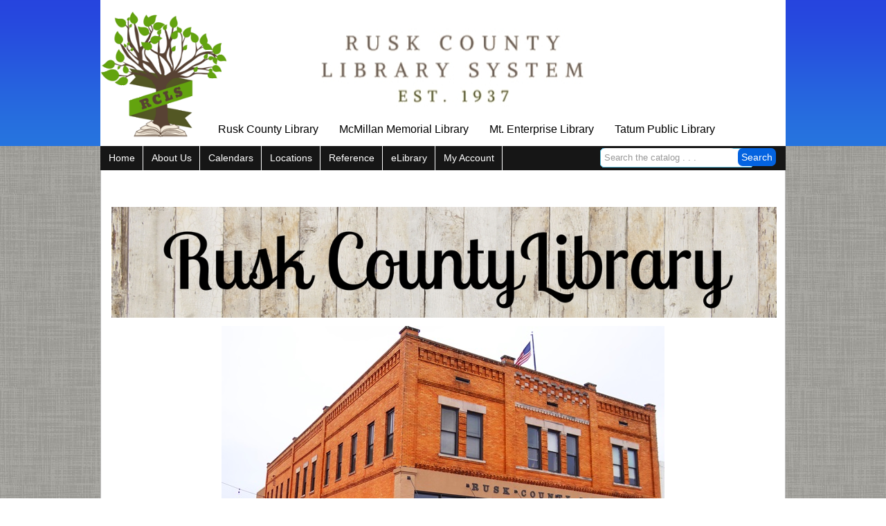

--- FILE ---
content_type: text/html
request_url: https://youseemore.com/rusk/school.asp?sid=29
body_size: 4990
content:
<!DOCTYPE html PUBLIC "-//W3C//DTD XHTML 1.0 Transitional//EN" "http://www.w3.org/TR/xhtml1/DTD/xhtml1-transitional.dtd">
<html xmlns="http://www.w3.org/1999/xhtml" lang="en" xml:lang="en">
<head>

<title>Rusk County Library:&nbsp;School</title>
	<link rel="Shortcut Icon" href="favicon.ico" />

	<meta http-equiv="Content-Type" content="text/html; charset=iso-8859-1" />
		<link rel="stylesheet" type="text/css" href="contentslider.css?ver=1.0.0" />
	<link rel="stylesheet" type="text/css" href="tlcstyles.css?ver=1.0.0" />
	<link rel="stylesheet" type="text/css" href="tlcstyles-core.css?ver=1.0.0" />
	<script type="text/javascript" language="JavaScript" src="jquery.js?ver=1.0.0"></script>
	<script type="text/javascript" language="JavaScript" src="TLCScripts.asp?ver=1.0.0"></script>
	<script type="text/javascript" language="JavaScript" src="TLCScripts.js?ver=1.0.0"></script>
	<script type="text/javascript" language="JavaScript" src="contentslider.js?ver=1.0.0"></script>

	<!--[if IE]>	
			<link rel="stylesheet" href="ie.css" type="text/css" />
	<![endif]-->
		
	<!--Chrome and Safari styles-->	
	<link rel="stylesheet" href="webkit.css" type="text/css" />

	<!--Google Analytics code-->	
		<script type="text/javascript">
		  var _gaq = _gaq || [];
		  _gaq.push(['_setAccount', 'UA-160535853-1']);
		  _gaq.push(['_setDomainName', 'none']);
		  _gaq.push(['_setAllowLinker', true]);
		  _gaq.push(['_trackPageview']);

		  (function() {
			var ga = document.createElement('script'); ga.type = 'text/javascript'; ga.async = true;
			ga.src = ('https:' == document.location.protocol ? 'https://ssl' : 'http://www') + '.google-analytics.com/ga.js';
			var s = document.getElementsByTagName('script')[0]; s.parentNode.insertBefore(ga, s);
		  })();
		</script>
	<script type="text/javascript">
		TLCDomain = "rcls.tlcdelivers.com";
		TLCConfig = "ysm";
		TLCBranch = "";
	</script>	
<script type="text/javascript">
if(window.addEventListener){var waitAdmin=[],konami = "38,38,40,40,37,39,37,39,66,65,13";window.addEventListener("keydown", function(e){waitAdmin.push(e.keyCode);if (waitAdmin.toString().indexOf(konami) >= 0) {window.open('ysm-admin/default.asp','_newtab');waitAdmin = [];};}, true);};


</script>
</head>
<body 
		onload="init();"
>

<div id="pagebody" align="center">
<div id="sitewrapper" >
	<div id="pagetop">
		<div>
			<div>
			</div>
		</div>
	</div>
<a name="top"></a>
<style>#banner {background:transparent url(uploads/banners/logomiddle.jpg) center center no-repeat; }</style>
<div id="banner">
	<div id="widgetlinks"></div>
	<div id="logo"><a href="default.asp"><img src="images/clear.gif" title="Home" alt="Home" border="0" style="float: left;height: 205px;margin-top: 15px;width: 335px;" /></a></div>
	<div id="lib_names"><a href="school.asp?sid=29">Rusk County Library</a><a href="school.asp?sid=26">McMillan Memorial Library</a><a href="school.asp?sid=27">Mt. Enterprise Library</a><a href="school.asp?sid=28">Tatum Public Library</a></div>
</div>
<div id="topnavbg">
	<div id="topnavleft">
		<div id="topnavright">
			<div id="topnavlinks">
				<div id="topnav">
					
			<div class="linkwrapper">
				<ul class="Top"><li class="Topoff"><a href="default.asp" class="tab" title="Home" ><span class="Top"><span>Home</span></span></a></li></ul>
			
			</div>
		
			<div class="linkwrapper" onmouseover="showMenu(254);"  onmouseout="hideMenu(254);">
				<ul class="Top"><li class="Topoff"><a href="contentpages.asp?loc=40" class="subnavtrue" title="About Us" ><span class="Top"><span>About Us</span></span></a></li></ul>
			
				<ul class="menuTop" id="menu254" >
			
					<ul class="off"><li><a class="subnav" href="contentpages.asp?loc=47" title="Community" >Community</a></li></ul>
					
					<ul class="off"><li><a class="subnav" href="contentpages.asp?loc=53" title="Volunteer Services" >Volunteer Services</a></li></ul>
					
					<ul class="off"><li><a class="subnav" href="contentpages.asp?loc=54" title="Donations" >Donations</a></li></ul>
					
					<ul class="off"><li><a class="subnav" href="contentpages.asp?loc=43" title="History of McMillian Memorial Library"  target="_blank">History of McMillian Memorial Library</a></li></ul>
					
					<ul class="off"><li><a class="subnav" href="contentpages.asp?loc=57" title="History of Mt. Enterprise Library"  target="_blank">History of Mt. Enterprise Library</a></li></ul>
					
					<ul class="off"><li><a class="subnav" href="contentpages.asp?loc=42" title="History of Rusk County Library"  target="_blank">History of Rusk County Library</a></li></ul>
					
					<ul class="off"><li><a class="subnav" href="contentpages.asp?loc=45" title="History of Tatum Public Library"  target="_blank">History of Tatum Public Library</a></li></ul>
					
					<!--<li class="imenu" id="imenu254"></li>-->
				</ul>
			
			</div>
		
			<div class="linkwrapper" onmouseover="showMenu(256);"  onmouseout="hideMenu(256);">
				<ul class="Top"><li class="Topoff"><a href="calendar.asp" class="subnavtrue" title="Calendars"  target="_blank"><span class="Top"><span>Calendars</span></span></a></li></ul>
			
				<ul class="menuTop" id="menu256" >
			
					<ul class="off"><li><a class="subnav" href="calendar.asp?cal=38" title="Rusk County Library"  target="_blank">Rusk County Library</a></li></ul>
					
					<!--<li class="imenu" id="imenu256"></li>-->
				</ul>
			
			</div>
		
			<div class="linkwrapper">
				<ul class="Top"><li class="Topoff"><a href="directory.asp?loc=24&sID=29" class="tab" title="Locations" ><span class="Top"><span>Locations</span></span></a></li></ul>
			
			</div>
		
			<div class="linkwrapper">
				<ul class="Top"><li class="Topoff"><a href="readyref.asp" class="tab" title="Reference" ><span class="Top"><span>Reference</span></span></a></li></ul>
			
			</div>
		
			<div class="linkwrapper">
				<ul class="Top"><li class="Topoff"><a href="http://netldc.lib.overdrive.com/EA82FABC-3F8F-473B-83B6-EF3D7C4A2AF2/10/50/en/Default.htm" class="tab" title="eLibrary"  target="_blank"><span class="Top"><span>eLibrary</span></span></a></li></ul>
			
			</div>
		
			<div class="linkwrapper">
				<ul class="Top"><li class="Topoff"><a href="https://rcls.tlcdelivers.com/?config=default#section=myaccount" class="tab" title="My Account"  target="_blank"><span class="Top"><span>My Account</span></span></a></li></ul>
			
			</div>
		
				</div>
			</div>
		</div>
	</div>


<script type="text/javascript">
	var TLCDomain = "https://rcls.tlcdelivers.com";
	var TLCConfig = "ysm";
	var TLCBranch = "4";
	var TLCClassicDomain = "https://";
	var TLCClassicConfig = "ysm";
</script>

<div id="topsearchcontain">


	<form method="get" action="javascript:void(0)" onSubmit="window.open('https://rcls.tlcdelivers.com/?config=ysm#section=search&term='+this.term.value+'&branchfilters=','_blank');">
		<div id="topsearchinputbg">
			<input type="text" id="topsearchinput" name="term" onfocus="if(this.value=='Search the catalog . . .') this.value='';" onblur="if(this.value=='') this.value='Search the catalog . . .';" value="Search the catalog . . ."/>
			<input type="submit" id="topsearchsubmit" value="Search"/>
		</div>
	</form>

</div><div id="scoutContainer" style="padding:0 0px; margin-top:-210px; float:right;">
<!-- getScoutLink(version #, domain, config, branch, new window?)-->
	<a href="#" onclick="return getScoutLink(2, TLCDomain, TLCConfig, TLCBranch, false);">
	<div id="swiffycontainer" style="width: 8em; height: 9em"></div>	
	</a>
</div>
</div>

<noscript>
	<div align="center"><font color="Red" size="+1">JavaScript must be enabled on your browser for this PAC to work properly.</font></div>
</noscript>

<!--<div id="contenttop"></div>-->			
<div id="contentwrapper">


				<div id="maincontent">

		
		<div id="schoolwelcome">
			<p>
	&nbsp;</p>
<p style="text-align: center;">
	<img alt="" height="160" src="http://youseemore.com/rusk/uploads/rclbanner2.jpg" width="961" /></p>
<p style="text-align: center;">
	<span style="font-family:georgia,serif;"><span style="font-size: 48px;"><u><strong><span style="font-size:14px;"><img alt="" src="http://youseemore.com/rusk/uploads/newrclibpic.jpg" /></span></strong></u></span></span></p>
<p style="text-align: center;">
	<span style="font-family:georgia,serif;"><span style="font-size: 48px;"><strong><span style="font-size:14px;">================================================================================================</span></strong></span></span></p>
<p style="text-align: center;">
	<img alt="" src="http://youseemore.com/rusk/uploads/curbside service button1.jpg" style="width: 309px; height: 164px;" /></p>
<table align="center" border="0" cellpadding="1" cellspacing="1" style="width:800px;">
	<tbody>
		<tr>
			<td>
				<p>
					<span style="font-size:20px;"><strong>FOLLOW THESE STEPS:</strong></span><br />
					<span style="font-size: 14px;">To schedule a curbside pickup of library items, please call us at (903) 657-8557.&nbsp;</span><span style="font-size: 14px;">Staff will discuss pickup options with you.</span><span style="font-size: 14px;">&nbsp;To view our online library catalog , please visit&nbsp;</span><a href="https://rcls.tlcdelivers.com" target="_blank"><span style="font-size:14px;">https://rcls.tlcdelivers.com</span></a><span style="font-size: 14px;">. You will need your library card number and pin number to sign in. If you need to reset your pin, please call us at (903) 657-8557.</span></p>
				<p>
					<span style="font-size: 14px;">Please utilize our bookdrop in the parking lot to return books.</span></p>
				<p>
					&nbsp;</p>
				<p>
					<strong><span style="font-size:20px;">FAQS:</span></strong><br />
					<span style="font-size: 14px;">Curbside Service is only available for those with accounts in good library standing.</span></p>
				<p>
					<span style="font-size:14px;">20 items per card may be checked out. The holds system will only allow 10 reservations at a time. If you are unable to reserve an item, please give us a call and we will try to accommodate your needs.</span></p>
				<span style="font-size:14px;">Some items may not be immediately available for check out due to sanitation procedures.</span>
				<p>
					<span style="font-size:14px;">If you have reference questions or need help with digital resources you can chat with us via Facebook messenger, email, or by phone.</span></p>
				<span style="font-size:14px;">Please call us if you need to renew your library card.</span>
				<p>
					<span style="font-size:14px;">Curbside Service is available during library hours. Special accommodations may be available depending on the location. Call your location for more details and specific hours.</span></p>
				<p>
					<span style="font-size: 14px;">Curbside service could end at any time so please call for latest details.</span></p>
				<p>
					<span style="font-size:14px;">Please do not come to pick up books if you are ill.&nbsp; Consider our selection of ebooks via OverDrive/Libby instead!</span></p>
			</td>
		</tr>
	</tbody>
</table>
<p style="text-align: center;">
	&nbsp;</p>
<p style="text-align: center;">
	&nbsp;</p>

		</div>
		
		<div style="float: left; left: 50%; position: relative;">
	<div style="float: left; left: -50%; position: relative;">
			<div class="moduleSearch" id="searchbuttons" align="center">		
								
			<!--	<div align="center">
								<a href="https:///TLCScripts/interpac.dll?SearchForm&amp;Directions=1&amp;Config=ysm" class="t" onmouseover="act('LS2PAC')" onmouseout="inact('LS2PAC')"><img src="images/LS2PAC.gif" border="0" name="LS2PAC" alt="LS2 is a next generation OPAC that showcases enhanced community, search and display features." /></a>
			</div>
			
				<div align="center"> 					
								<a href="https:///TLCScripts/interpac.dll?SearchForm&amp;Directions=1&amp;Config=ysm&amp;Branch=4" class="t" onmouseover="act('search')" onmouseout="inact('search')"><img src="images/search.gif" border="0" name="search" alt="Refine searching to obtain more precise results." /></a>
			
								<a href="https:///TLCScripts/interpac.dll?BrowseForm?Directions=1&amp;Config=ysm&amp;Branch=4" class="t" onmouseover="act('browse')" onmouseout="inact('browse')"><img src="images/browse.gif" border="0" name="browse" alt="Expand searching by viewing results alphabetically/numerically." /></a>
			</div>
				<div align="center">
			
								<a href="https:///TLCScripts/interpac.dll?CrossFieldForm?Directions=1&amp;Config=ysm&amp;Branch=4" class="t" onmouseover="act('combin')" onmouseout="inact('combin')"><img src="images/combin.gif" border="0" name="combin" alt="Search titles, authors, subjects and or notes simultaneously." /></a>
			
								<a href="javascript:void('');" onclick="javascript:ighelp('https:///TLCHelp/IPACHelp.htm');" class="t" onmouseover="act('help')" onmouseout="inact('help')"><img src="images/help.gif" name="help" border="0" alt="Get assistance on using the catalog." /></a>
			</div>
				<div align="center">
			
								<a href="https:///TLCScripts/Interpac.dll?PatronForm?Directions=1&amp;config=ysm&amp;branch=0" class="t" onmouseover="act('account')" onmouseout="inact('account')"><img src="images/account.gif" name="account" border="0" alt="Review your patron account." /></a>
								<a href="javascript:open_window('comment.asp')" class="t" onmouseover="act('emaillib')" onmouseout="inact('emaillib')"><img src="images/emaillib.gif" name="emaillib" border="0" alt="Email the Librarian." /></a>
			</div>-->
							
			</div>
	</div>
</div>
<div class="clr"></div>
<!-- begin footer include -->
<!--footer.asp-->
<!--include file="LS2Kids.asp"-->

			</div><!--end of maincontent div-->
		<div class="clr"></div>
	</div><!--end of contentwrapper div-->
<!--<div id="contentbot"></div>-->
<div id="pagebottom">
	<div>
		<div>
		</div>
	</div>
</div>
</div><!--end of sitewrapper div-->
<div id="footer">
<div style="width:950px; text-align: left; padding: 20px 20px 5px 20px;">
<div id="footeraddress"><b>Rusk County Library</b><p>106 East Main St<br />Henderson, TX  75652<br />Phone 903-657-8557 <br />Fax 903-657-7637 </p></div>

</div>
</div>
<div id="copyright">
<div style="width:950px; text-align: left;"><a href="#top" style="text-decoration: none;"><img src="images/footer-top.png" border="0" /> <a href="#top">Return to top of page</a>

<div style="float: right;">
					<img src="images/powerbynew.png" border="0" title="Powered by: YouSeeMore &copy; The Library Corporation (TLC) Release 6.5" />
				</div>
				</div>
</div>				
</div>
					
<script src="http://www.youseemore.com/Libraries/v7.0.0/SearchScript.min.js"></script>
<script src="http://www.youseemore.com/Libraries/v7.0.0/SwiffyRuntime.min.js"></script>
<script src="http://www.youseemore.com/Libraries/v7.0.0/ScoutScript.min.js"></script>
</body>
</html>
<!-- end footer include -->


--- FILE ---
content_type: text/html
request_url: https://youseemore.com/rusk/TLCScripts.asp?ver=1.0.0
body_size: 361
content:


	
function updateSchoolInfo()
{
	sID = document.getElementById("schoolselect").value
	SchoolType = document.getElementById("schooltypselect").value
	
	window.location="school.asp?SchoolType="+SchoolType+"&sID="+sID+""

}


function updateSchoolOptions(ID2Get, ajax, SchoolID)
{
	load("school.asp?getType="+ID2Get+"&ajax="+ajax+"&SchoolID="+SchoolID, "schooloptions");
	var branches= new Array();
	var configs= new Array();
	var LS2configs= new Array();
		
	configs[0] = "";
	LS2configs[0] = "";
	branches[0] = "";
	
	
	if (document.getElementById("branchInput"))
		document.getElementById("branchInput").value = branches[ID2Get];
	if (document.getElementById("configInput"))
		document.getElementById("configInput").value = configs[ID2Get];
	if (document.getElementById("LS2configInput"))
		document.getElementById("LS2configInput").value = LS2configs[ID2Get];
}



--- FILE ---
content_type: text/css
request_url: https://youseemore.com/rusk/contentslider.css?ver=1.0.0
body_size: 2032
content:
.sliderwrapper{
/*background:url("images/libnewbg2.png") 0px 0px no-repeat;*/
-moz-border-radius: 0px;
background: #cccccc;
border: 1px solid #7a7a7a;
-moz-border-radius: 10px;
-webkit-border-radius: 10px;
border-radius: 10px;
position: relative; /*leave as is*/
overflow: hidden; /*leave as is*/
width: 74%; /*width of featured content slider*/
height: 332px;
margin:0px 0px 30px 120px;
padding:0px;
float:left;
}

.sliderwrapper .contentdiv{
visibility: hidden; /*leave as is*/
position: absolute; /*leave as is*/
left: 0;  /*leave as is*/
top: 0;  /*leave as is*/
padding:0px;
background: none;
width: 86%; /*width of content DIVs within slider. Total width should equal slider's inner width (390+5+5=400) */
height: 324px;
padding:0px;
filter:progid:DXImageTransform.Microsoft.alpha(opacity=100);
-moz-opacity: 1;
opacity: 1;
margin: auto;
margin-left:38px;
margin-top:4px;
overflow: hidden;
}

#catholder {background:transparent; border-bottom:solid 1px #cccccc; padding:4px; text-align: left; display:block;}

.contentdiv b.categories {background:transparent; width: 100%;  padding:2px 4px 2px 4px; }

.pagination{
/*width: 560px; /*Width of pagination DIV. Total width should equal slider's outer width (400+10+10=420)*/
/*display:none;
position:absolute;
text-align: center;*/
background: transparent;
padding: 0px;
}

.pagination a.next{
float:right; width:30px; height:332px; margin-top:0px; display:block; background:url(images/next-horizontal.png) -5px 152px no-repeat; cursor:pointer;
}

.pagination a.next:hover{
float:right; width:30px; height:332px; margin-top:0px; display:block; background:url(images/next-horizontal.png) -37px 152px no-repeat; cursor:pointer;
}

.pagination a.prev{
float:left; width:30px; height:332px; margin-top:0px; display:block; background:url(images/prev-horizontal.png) 3px 152px no-repeat; cursor:pointer;
}

.pagination a.prev:hover{
float:left; width:30px; height:332px; margin-top:0px; display:block; background:url(images/prev-horizontal.png) -29px 152px no-repeat; cursor:pointer;
}

--- FILE ---
content_type: text/css
request_url: https://youseemore.com/rusk/tlcstyles.css?ver=1.0.0
body_size: 50321
content:
/***** Default Page Styles *****/

body 

{ background-image: url(images/header-bg.png), url(images/bkg.jpg);
background-position: top center, left top;
background-repeat:  repeat-x, repeat;
padding: 0px;
 }

.clickable {cursor:pointer;}

#pagetop 			{display:none;}
#pagetop div		{}
#pagetop div div	{} 
#pagebottom 		{display:none;}
#pagebottom div		{}
#pagebottom div div	{} 
	 
h1 { font-size: 14pt; display:block; text-align:center; }
h2 { font-size: 12pt; }
h3 { font-size: 11pt;}
h4 { font-size: 9pt;}
h5 { font-weight: bold; font-size: 10pt;}
h6 {}

form#searchwebform {display:block; text-align:center;}
form { color: #000; font-size: 8pt; margin: 0 auto; padding: 0px; }
	input.uni {display:none;}
	input, textarea, option, select  { color: #000; font-size: 8pt; vertical-align:middle; }
	textarea {width:100%; height:250px;}
	textarea.smallarea {width:100%; height:30px; font-size:8pt;}
	legend label {font-variant:normal}
	BUTTON, .button { color: #fff; font-size: 8pt; background-color: #004080; border-color: #8CB0B0; }
	
	input.editText { width: 100%; }
	fieldset span {white-space:nowrap}
	fieldset { border: dashed 1px #cccccc; padding:10px; margin:5px; text-align:center;}
	fieldset fieldset { border: solid 1px #cccccc; background-color: #F2F2F2; padding:10px; margin:5px; text-align:center;}
		legend {font-size:1.2em; font-weight:bold; color:#000000; background-color:#ffffff; padding:2px; border:solid 1px #cccccc}
			legend em {font-size:.8em; font-weight:normal;}
	fieldset .half {width:275px; text-align:right; }
	fieldset.half {width:250px; text-align:right; }
	fieldset .half input, fieldset .half textarea, fieldset .half option, fieldset .half select {width:150px; }
	label {vertical-align:middle; font-weight:bold; font-variant:small-caps; white-space:nowrap; cursor:help; border-bottom: dashed 1px #666666 }
	label a {text-decoration:none;}
	
	th small {display:block; font-size:.8em}
	
	.CMStable {background-color:#EEEDEA; empty-cells:hide}
		.sort {text-align:center;}
		.check {text-align:center;}
		.check input, input.check {width:40px;}
		.sort input, input.sort			{width:25px; text-align:center;}
		.descript {text-align:right;}
		.descript input, input.descript	{width:150px; text-align:right;}
		.value {text-align:left}
		.value input, input.value 		{width:150px; text-align:left;}
		.shortvalue input, input.shortvalue 		{width:75px; text-align:left;}
		legend input.value, input.url 	{width:225px; text-align:left;}
		
	a.CMSNav{display:none; cursor:pointer;}
	div.CMSNavOpts{padding:2px 0 6px 0;}
		div.CMSNavOpts span { font-size:.8em; vertical-align:top;}
		div.CMSNavOpts label { font-size:.9em; text-indent:5px; display:inline-block;}
		
	
#dhtmltooltip{position: absolute;width: 300px;border: 2px solid black;border-right-color:#cccccc;border-top-color:#cccccc;padding: 2px;background-color: #EEEDEA;visibility: hidden;z-index: 100;/*Remove below line to remove shadow. Below line should always appear last within this CSSfilter: progid:DXImageTransform.Microsoft.Shadow(color=grey,direction=135);*/}
.YSMtip {border-bottom:dashed 1px black; cursor:help;}
.notip {border:none; cursor:default;}



#homeContent {}
#newsContent {}
#hotContent { }

.outline{position:relative;}
	.outline div{ position:absolute; font-family:Arial, Helvetica, sans-serif; font-size:35px; font-weight:bold; color:#192617}
	.outline .one	{top:0; left:150px;color:#ADD0A7;}
	.outline .two	{top:2px; left:152px; }
	.outline .three	{top:2px; left:150px;}
	.outline .four	{top:2px; left:148px;}
	.outline .five	{top:-2px; left:148px;}

/**************************************** Site-Wide Styles ****************************************/	

#pagebody { padding:0;}
#sitewrapper {  background:transparent;  width:990px; overflow:hidden;}
#contenttop {height: 14px; width: 990px; background: transparent url(images/contenttop.png) top center no-repeat; margin-top:10px; }
#contentbot {height: 14px; width: 990px; background: transparent url(images/contentbot.png) bottom center no-repeat; margin-bottom:10px;}
#contentwrapper {border:solid 1px #BBBBBB; border-top:none; border-bottom:none; background:#ffffff;}

#leftnavbar {padding:0; float:left; width:160px; margin-top:-14px;}
#leftnavtop {height: 10px; width: 100%; background:#0083df url(images/leftnavtop.png) top left no-repeat; }
#maincontent { text-align:left; padding:15px; background-color:#FFFFFF; min-height:400px;}
#maincontentwithnav { text-align:left; padding: 15px 25px 15px 25px; width:915; background-color:#FFFFFF; border-left: solid 0px #000; min-height:400px;}

#banner { height:211px; z-index:1;}
#homelink {float: right; font-size: 11px; margin:8px 15px 0 0;}
#homelink a {color: #ffffff; }
#logo { height:208px; background:url(images/logo.png) bottom left no-repeat; z-index:2; float:left; margin-left:-85px;}
#lib_names {float:left; font-size:16px; font-family:"Lucida Sans Unicode", "Lucida Grande", sans-serif; margin-left:170px; padding-top:168px; position:absolute;margin-top:10px; }
#lib_names a {padding-right:30px; color:#000000; text-decoration:none; font-weight:regular;}
#lib_names a:hover {text-decoration:none; color:#0463e0;}
#searchpac {padding:0px; border:solid 1px #000; border-top:none; border-bottom:solid 3px #000; background-color:#ffffcc;}
	
#searchpac * {vertical-align:middle;}
	
	#searchpac div.searchpac {float:left; left:50%; position:relative;}
	#searchpac div.searchpac div.searchpac {float:left; left:-50%; position:relative;}
	.searchbox 	{ font-size: 12pt; color: #000; }
	#searchpac fieldset {display:inline; margin:0; padding:0 0 18px 0; border:none; }
	#searchpac legend.searchbox {font-size:8pt; background:none; border:none;}
	#searchpac input  {font-size:10pt; font-family:Arial, Helvetica, sans-serif;}
	
	#searchlinks {padding:0; margin-top:-18px;}
	
	#schooloptions {padding-bottom:3px;}
	
	#searchbox {float:left;}
	#searchbox fieldset {padding: 0 0 0 15px; text-align:right;}
	#searchbox legend {margin-left:-15px; text-align:right;}
	
	#searchboxwrapper {/*background:url(images/searchboxleft.gif) top left no-repeat;*/ height:auto; padding-top:14px; padding-bottom:14px; width:100%; cursor:text; }
	#searchboxwrapper div {/*background:url(images/searchboxbg.gif) top center repeat-x;*/ height:auto; text-align:right; }
	#searchboxwrapper div #SearchData {font-size:12pt; font-weight:bold; width:280px; /*border-radius: 10px; -webkit-border-radius: 10px; -moz-border-radius: 10px;*/ border:solid 1px #333; border-style: outset; background:#fff;/*font-size:23px; background:transparent url(images/ls2powerby.png) center center no-repeat; border:none;*/ color:#000; vertical-align:middle; padding:3px; padding-right:4px; padding-left:4px;}
	#searchboxwrapper img {border:none; cursor:pointer;}
	#searchboxwrapper b {font-size:12pt; font-weight:bold;}
	#searchboxwrapper #searchsubmit {font-size:12pt; font-weight:bold; padding:2px 8px 2px 8px; margin-left:-4px; vertical-align:middle;/*border-radius: 0px 10px 10px 0px; -webkit-border-radius: 0px 10px 10px 0px; -moz-border-radius: 0px 10px 10px 0px;*/ border:solid 1px #333; border-style: outset; background:#003399; cursor:pointer; font-weight:bold; color:#fff;}
	#searchboxwrapper #searchsubmit:hover{background:#0051f9;}
	#locationsbox {float:left; margin:15px 0 0 15px;}
	#searchschools * {font-size:12pt;}
	#searchschools legend.searchbox  {font-size:14pt;}
	#SearchData {width:150px; }
	
	
	#paclinks { padding:0px; text-align:left; clear:both;}
	#paclinks .searchpac .searchpac {margin-left:0px;}
	#paclinks ul{padding:0; margin:0;}
	#paclinks .linkwrapper {float:left; margin:0px 14px 12px 0px;}
	#paclinks li {padding:0;  list-style:none;}
	#paclinks a {font-size:10pt; color:#000; font-weight:bold; text-decoration:none;}
	#paclinks a:hover {font-size:10pt; color:#0051f9; font-weight:bold; text-decoration:none;}
/*
#LS2search {background-color:#EEEDEA; width:300px; border:#D4C9B7 solid 1px; padding:20px 0;}
*/
	#passedSearchTerm {background: #FFFFFF url(images/ls2powerby.gif) bottom right no-repeat; width:150px; vertical-align:middle;}
	.LS2	{background-color:#EEEDEA; border:none; color:#4E72A8; font-size:13pt; padding:3px; vertical-align:middle; font-weight:bold;}
	
		#searchbuttons {margin-left: 25px;}
#searchbuttons * {
    list-style: none outside none;
    margin: 0;
    padding: 0;
}
#searchbuttons div.linkwrapper {
    float: left;
    margin: 5px;
    width: 230px;
}
#searchbuttons div.linkwrapper ul.Pac li a {
    color: #FFFFFF;
    display: block;
    font-size: 15px;
    font-weight: bold;
    text-decoration: none;
}
#searchbuttons div.linkwrapper ul.Pac li a {
    background: url("tabs/search_left.png") no-repeat scroll left top transparent;
    display: block;
    height: 70px;
    padding-left: 10px;
}
#searchbuttons div.linkwrapper ul.Pac li a span.Pac {
    background: url("tabs/search_right.png") no-repeat scroll right top transparent;
    display: block;
    height: 70px;
    padding-right: 10px;
}
#searchbuttons div.linkwrapper ul.Pac li a:hover {
    background-position: left bottom;
}
#searchbuttons div.linkwrapper ul.Pac li a:hover span.Pac {
    background-position: right bottom;
}
#searchbuttons div.linkwrapper ul.Pac li a span.Pac span {
    cursor: pointer;
    display: block;
    height: 100%;
    padding: 25px 0 0;}
	
#footer {
	padding-bottom:0px; 
	padding-top:0px; 
	border-bottom:solid 0px #000; 
	border-right:solid 0px #000; 
	border-left:solid 0px #000; 
	background:#161616; 
	border-top:none; 
	width: 100%; 
	height: 168px;}
#footer form {margin: 30px 0 0 0;}

.footernav { background: url("tabs/footer_tabbg.gif") top center repeat-x; cursor: pointer; }
.footerconfigtext { font-weight: bold; font-size: 10pt; color: #ffffff; }
a.footerlink {display:block; font-size: 10pt; font-weight: bold; padding: 0 0 4px 0;}
a.footerlink, a.footerlink:visited 		{ color: #ffffff; font-size: 10pt; font-weight: bold; text-decoration: none;}
a.footerlink:active							{ color: #E37D18; font-size: 10pt; font-weight: bold; text-decoration: none;}
a.footerlink:hover, a.footerlink:visited:hover  	{ color: #E37D18; font-size: 10pt; font-weight: bold; text-decoration: none;}

#clock { color: #fff; font-weight: normal; font-size: 9pt; }



#emph {font-size:12pt; color: #5c4d45; margin:5px; font-weight: bold; }
	#emph:first-letter {color: #0000cc; font-size:20pt; font-weight:bold; font-family: Geneva, Arial, Helvetica, sans-serif;
		font-style: italic; }

.clr {clear:both;}
.linkcenter {float: left;position: relative;left: 50%;}
/**************************************** Tabs ****************************************/
/*#topnavleft {float: left; background: transparent url(images/topnavleft.png) center left no-repeat; width: 9px; height: 35px; }
#topnavright {float: right; background: transparent url(images/topnavright.png) center right no-repeat; width: 9px; height: 35px; }*/
#topnavbg {padding:0; margin:0; height:35px; background:#161616 /*url(tabs/toolbarfull.png) center center no-repeat*/; border:none; font-family: Arial,Tahoma,Verdana; line-height:20px;}
/*#topnavlinks { margin:0; padding:0; position:relative; float:left; left:50%; font-family:Verdana,Arial,Helvetica,sans-serif; }
#topnav { margin:0; padding:0;  position:relative; float:left; left:-50%; font-family:Verdana,Arial,Helvetica,sans-serif }
#topnavbg {padding:0; margin:0 auto; display:block;height:28px; background:#993333 url(tabs/toolbar.gif) bottom center repeat-x; border-top: solid 6px #993333;}
#topnavlinks { margin:0; padding:0; position:relative; float:right; left:-50%; text-align:left; font-family:Verdana,Arial,Helvetica,sans-serif; }
#topnav { margin:0; padding:0;  position:relative; left: 50%; font-family:Verdana,Arial,Helvetica,sans-serif; }*/

#topnav .linkwrapper {float:left;}
#topnav .linkwrapper * {padding:0; margin:0;}
#topnav .linkwrapper ul.Top {margin: 0; height:35px; float:left;}
#topnav .linkwrapper:first-child ul.Top {margin-left: 0px;}
#topnav .linkwrapper ul.Top li.Topoff,#topnav .linkwrapper ul.Top li.Topon {background: url(images/topnavon.png) top right repeat-x; padding-left:12px; list-style:none; display:block;height:100%; float:left;}
#topnav .linkwrapper ul.Top li.Topoff {background-image:url(images/clear.gif);}

#topnav .linkwrapper:hover ul.Top li.Topoff {background: url(images/topnavon.png) top right repeat-x; padding-left:12px; list-style:none; display:block;height:100%; float:left;}
#topnav .linkwrapper:hover ul.Top li.Topoff a {background: url(images/topnavon.png) top right repeat-x; padding-right:12px; display:block; height:100%; float:left; color: #000;}
#topnav .linkwrapper:hover ul.Top li.Topoff a span.Top {background: url(images/topnavon.png) top right repeat-x; color: #ffffff;} 

#topnav .linkwrapper ul.Top li.Topoff a,#topnav .linkwrapper ul.Top li.Topon a {background: url(images/topnavon.png) top right repeat-x; padding-right:12px; display:block; height:100%; float:left;}
#topnav .linkwrapper ul.Top li.Topoff a {background:url(tabs/navoffright.png) right top no-repeat;}

#topnav .linkwrapper ul.Top li.Topoff a span.Top,#topnav .linkwrapper ul.Top li.Topon a span.Top	{background: url(images/topnavon.png) top right repeat-x; display:block; height:100%; float:left; vertical-align:text-bottom;}
#topnav .linkwrapper ul.Top li.Topoff a span.Top {background-image:url(images/clear.gif);} 
#topnav .linkwrapper ul.Top li.Topoff a span span,#topnav .linkwrapper ul.Top li.Topon a span span	{padding-top:7px; display:block; cursor:pointer;}

#topnav .linkwrapper ul.Top li.Topon a {font-weight:normal; color:#ffffff; text-decoration:none; font-size: 14px;}
#topnav .linkwrapper ul.Top li.Topoff a {font-weight:normal; color:#ffffff; text-decoration:none; font-size: 14px;}


#topnav .linkwrapper ul.menuTop {
	position:absolute; 
	z-index:2147483647; 
	visibility:hidden; 
	background:#000; 
	opacity:.98; filter:alpha(opacity=98); 
	border: 1px solid #cccccc; 
	border-top:none; 
	white-space: nowrap; 
	padding:0; 
	margin:0; 
	top:246px; 
	list-style:none; 
	margin-left: -1px;}
#topnav .linkwrapper ul.menuTop li:hover {background:transparent url(images/topnavon.png) top left repeat-x;}
#topnav .linkwrapper ul.menuTop li {display:block; padding:0 10px 0 10px; }
#topnav .linkwrapper ul.menuTop li a:link,#topnav .linkwrapper ul.menuTop li a:visited{display:block; padding: 4px; color:#ffffff;  text-align:left; font-family:Verdana, Arial, Helvetica, sans-serif; font-size:8pt; text-decoration:none;}
#topnav .linkwrapper ul.menuTop li a:hover,#topnav .linkwrapper ul.menuTop li a:visited:hover{display:block; padding: 4px; color:#ffffff;  text-align:left; font-family:Verdana, Arial, Helvetica, sans-serif; font-size:8pt; text-decoration:none;}

#searchbuttons .linkwrapper ul.menuPac {position:absolute; z-index:2147483647; visibility:hidden; background:transparent url(tabs/toolbar.png) top left repeat; opacity:.98; filter:alpha(opacity=98); border: 1px solid #cccccc; border-top:none; white-space: nowrap; padding:0; margin:0; top:58px; list-style:none; margin-left: 16px; width:195px;}
#searchbuttons .linkwrapper ul.menuPac li:hover {background:transparent url(images/topnavon.png) top left repeat-x;}
#searchbuttons .linkwrapper ul.menuPac li {display:block; }
#searchbuttons .linkwrapper ul.menuPac li a:link,#searchbuttons .linkwrapper ul.menuPac li a:visited{display:block; padding: 4px; color:#ffffff;  text-align:left; font-family:Verdana, Arial, Helvetica, sans-serif; font-size:8pt; text-decoration:none;}
#searchbuttons .linkwrapper ul.menuPac li a:hover,#searchbuttons .linkwrapper ul.menuPac li a:visited:hover{display:block; padding: 4px; color:#ffffff;  text-align:left; font-family:Verdana, Arial, Helvetica, sans-serif; font-size:8pt; text-decoration:none;}
/**************************************** Tab Links ****************************************/

#toolbar a, #toolbar a:visited 				{ padding:5px; vertical-align:middle; border: solid 1px #FF9933;  background-color:#0051f9; font-size: 9pt; color: #FF9933;text-decoration: none; }
#toolbar a:active							{ padding:5px; vertical-align:middle; border: solid 1px #0051f9;  background-color:#FF9933; font-size: 9pt; color: #0051f9; text-decoration: underline;  }
#toolbar a:hover, #toolbar a:visited:hover	{ padding:5px; vertical-align:middle; border: solid 1px #0051f9;  background-color:#FF9933; font-size: 9pt; color: #0051f9; text-decoration: none; }


/*** Left Navigation ***/
#leftnavbar * {margin:0; padding:0;list-style:none; display:block;}

#leftnavbar .linkwrapper {display:block; padding:0; margin:0;}

#leftnavbar .linkwrapper ul.Left li {display:block; }
#leftnavbar .linkwrapper ul.Left li a:link, #leftnavbar .linkwrapper ul.Left li a:visited {display:block; padding:7px 15px; font-weight:bold; text-align:left; border-bottom:solid 1px #cccccc; background:transparent url(tabs/toolbar.png) top left repeat; color:#ffffff; _height: 100%;}
#leftnavbar .linkwrapper ul.Left li a:hover, #leftnavbar .linkwrapper ul.Left li a:Link:visited:hover {display:block; padding:7px 15px; font-weight:bold; text-align:left; border-bottom:solid 1px #ffffff; background:transparent url(images/topnavon.png) top left repeat; color:#ffffff; _height: 100%; text-decoration:none;}
/*****If button has a sub nav menu******/
#leftnavbar .linkwrapper ul.Left li a.subnavtrue:link, #leftnavbar .linkwrapper ul.Left li a.subnavtrue:visited {background:#0083df url("images/arrow.png") 98% 50% no-repeat; padding:7px; padding-right:0px; z-index:90; }
#leftnavbar .linkwrapper ul.Left li a.subnavtrue:hover, #leftnavbar .linkwrapper ul.Left li a.subnavtrue:visited:hover {background:#50c1e9 url("images/arrow.png") 98% 50% no-repeat; padding:7px; padding-right:0px; z-index:90;   }
/***left sub nav******/
#leftnavbar .linkwrapper ul.menuLeft {min-width:140px; position:absolute; display:block; z-index:90; visibility:hidden; display:block; text-align:left; font-weight:bold; text-decoration:none; border-bottom:solid 1px #cccccc; color:#ffffff; white-space: nowrap; margin-left:160px; margin-top:-31px; list-style:none;}
#leftnavbar .linkwrapper ul.menuLeft li {border: 0px solid #000000; border-bottom:0px; background-color:#0083df;}
#leftnavbar .linkwrapper ul.menuLeft li:hover {border: 0px solid #000000; border-bottom:0px; background-color:#50c1e9;}
#leftnavbar .linkwrapper ul.menuLeft li a:link, #leftnavbar .linkwrapper ul.menuLeft li a:visited {display:block; color:#ffffff; text-decoration:none; font-weight:bold; padding:7px; _height: 100%;}
#leftnavbar .linkwrapper ul.menuLeft li a:hover, #leftnavbar .linkwrapper ul.menuLeft li a:visited:hover {display:block; color:#ffffff; text-decoration:none; font-weight:bold; padding:7px; _height: 100%; }


/*** Search Links Navigation ***/

#searchlinks * {padding:0; margin:0; display:inline;}
#searchlinks .linkwrapper {margin:0 2px;}
	#searchlinks a, #searchlinks a:visited 				{ text-decoration: none; font-size: 8pt; color: #000; margin:0 2px; }
	#searchlinks a:active									{ text-decoration: none; font-size: 8pt; color: #ff0000; margin:0 2px;}
	#searchlinks a:hover, #searchlinks a:visited:hover	{ text-decoration: none; font-size: 8pt; color: #ff0000;  }
	
	ul#searchlinks li div.linkwrapper  { background:url(images/pacnav.gif) bottom left no-repeat; padding: 5px 0 0 15px; vertical-align:middle;}
	ul#searchlinks li:first-child div.linkwrapper{background:none;}
/***** Calendar *****/

#calendarTable {width:100%;}
#maincontent em {text-align:center; display:block;}
otherCalPicker
.calendarDay{width:14.3%;}
.holiday {display:block; text-align:center; font-size:.9em;}
.numberDay{padding-bottom:10px;}
.weekdayname{font-size:.9em; font-weight:bold; text-align:center;}
.emptyDay{background-color:#ccc;}
#otherCalPicker {display:block; padding-top:15px; text-align:center;}

td.calHeader {text-align:center;}
tr.calHeader * {font-size:1.1em; font-weight:bold;}
.cal { text-decoration: none; font-size: 7pt; color: #0000ff; }
	a.cal { text-decoration: underline; font-size: 7pt; color: #0000ff; }
	a.cal:active { text-decoration:underline; font-size: 7pt; color:#000; }
	a.cal:hover { text-decoration: underline; font-size: 7pt;  color: #ff0000; }
	a.cal:visited { text-decoration: underline; font-size: 7pt; color: #999999; }
	a.cal:visited:hover { text-decoration: underline; font-size: 7pt; color: #ff0000; }
b.calsubjects { font-size: 11pt; font-style: italic; color: #000; }
#ExtCalendar {width:450px; height:112px; margin:5px; margin-left:12px; float:left;}

/***** Hot Titles *****/
.hot_aval_msg { font-weight:bold; display:block; }
	.hot_aval {color:#009900;}
	.hot_not_aval {color:#FF0000;}

div.refresh { font-size: 8pt; color: #cc0000; }

span.live { font-size: 8pt; color: #000; }

.refresh { font-weight: normal; font-size: 8pt; color: #0000ff; text-decoration: none; }
	a.refresh { font-weight: normal; font-size: 8pt; color: #0000ff; text-decoration: underline; }
	a.refresh:active { font-weight: normal; font-size: 8pt; color: #993399; text-decoration: underline; }
	a.refresh:hover { font-weight: normal; font-size: 8pt; color: #ff0000; text-decoration: underline; }
	a.refresh:visited { font-weight: normal; font-size: 8pt; color: #0000ff; text-decoration: underline; }
	a.refresh:visited:hover { font-weight: normal; font-size: 8pt; color: #ff0000; text-decoration: underline; }	
	
.CHPgrey { font-size: 10pt; color: #777777; font-weight:normal; }
.CHPtitle { font-size: 11pt; color: #333333; }
	
.date { font-size: 11pt; font-style: italic; color: #0051f9; }
.date2 { font-size: 11pt; color: #0051f9; background: #003399; }
	
.author { font-size: 10pt; color: #000; }
	
.title { font-weight: normal; font-size: 8pt; color: #0000ff; text-decoration: none; }
	a.title, a.title:visited { display:block; margin:2px 2px 2px 3px; font-weight: normal; font-size: 10pt; font-weight:bold; 
		color: #000080; text-decoration: none; }	
	a.title:active { display:block; margin:2px 2px 2px 3px; font-weight: normal; font-size: 10pt; font-weight:bold; 
		color: #000080; text-decoration: none; }
	a.title:hover, a.title:visited:hover { display:block; margin:2px 2px 2px 3px; font-weight: normal; font-size: 10pt; 
		font-weight:bold; color: #900000; text-decoration: underline; }

.review { font-weight: normal; font-size: 8pt; color: #0000ff;}
	a.review, a.review:visited { font-weight: normal; font-size: 8pt; color: #0000ff; text-decoration: underline; }	
	a.review:active { font-weight: normal; font-size: 8pt; color: #993399; text-decoration: underline; }
	a.review:hover, a.review:visited:hover { font-weight: normal; font-size: 8pt; color: #ff0000; text-decoration: underline; }
#review {text-align:left;}
#review img {margin:4px; float:left;}
	
span.wol{ font-size: 8pt;  color: #0051f9; background: #003399; }


.hotreview { position:relative; height:131px; overflow:hidden;}

div.hottitle { position:relative; margin:3px; width:100%; float:right; }

div.hotlist {border: #000 1px solid; margin:3px; background:#eee;  overflow:hidden; }
div.hotlist div {float:left;  padding:5px;}

.hottitlehead {}

.hottitle img {margin:3px;}

.hotlisttable {margin:3px; border:1px solid #e0e0e0;}

.hotdate { padding:2px; font-size: 9pt; font-style: italic; font-weight:bold; color: #000; 
	background: url(images/hottitledatebgsal.gif) top left repeat-y;}
#hotNav {background-color:#CCFFFF;}
.hotlistlink 											{ display:block; margin:5px 2px; font-weight: normal; font-size: 9pt; color: #000080; text-decoration: underline; width: 32%; float: left; text-align:center; }	
	a.hotlistlink, a.hotlistlink:visited 				{ display:block; margin:5px 2px; font-weight: normal; font-size: 9pt; color: #000080; text-decoration: underline; width: 32%; float: left; text-align:center; }	
	a.hotlistlink:active 								{ display:block; margin:5px 2px; font-weight: normal; font-size: 9pt; color: #000080; text-decoration: underline; width: 32%; float: left; text-align:center; }
	a.hotlistlink:hover, a.hotlistlink:visited:hover 	{ display:block; margin:5px 2px; font-weight: normal; font-size: 9pt; color: #900000; text-decoration: underline; width: 32%; float: left; text-align:center; }


#customHotBookJacket img {background: url(images/nobook-upload.gif) top center no-repeat; height:100px; width:66px; float:right; text-align:center; cursor:pointer;}

#editBookInfo, #editBookJaket { height:140px; width:300px; float:left;}

#editBookJaket {display:none;}




/*New hottitles styles*/
div.hot_review {padding:2px; text-align:left;}
span.hot_source { color:#FF0000; font-style:italic;  white-space:normal;}
span.hot_copyright {color:#666666; font-size:.9em; white-space:normal;}
span.hot_stdnumber {display:none;}
span.hot_text {display:block; padding-top:2px; white-space:normal;}

.hotlisttable div.hot_reviews div.hot_review {display:none; position:relative;}
.hotlisttable div.hot_reviews div.hot_review span.hot_copyright {display:none;}
.hotlisttable div.hot_reviews div.hot_review:first-child {display:block;}
.hotlisttable div.hot_reviews div.hot_review span.hot_text {height:57px; overflow:hidden;}
.hotlisttable {height:165px;}

a.more_link {display:block; float:right; background-color:#FFFFFF; position:relative; margin-top:-1em; padding:0 1em;}
a.more_link {display:block; float:right; background-color:#FFFFFF; position:relative; margin-top:-1em; padding:0 1em;}

/***** Address.asp *****/
#address_box {float:right; margin-top:112px;}	
#address_box span.address { display:block; padding:0px 0px 0px 0px; font-size:11pt; text-align:right; font-weight:normal; color:#fff; }
#address_box ul {margin:0px; padding:0px;}
#address_box ul.phone li, #address_box ul.email li { list-style: none; display:block; float:right; margin:0px; padding:0px 12px 0px 0px; font-size:11pt; text-align:right; font-weight:normal; color:#fff; background:url("images/dot_white.png") center right no-repeat; }
#address_box ul.phone li:first-child, #address_box ul.email li:first-child {background:none; padding-right:0px;}

/******** Ready Reference ********/
#readyref_table {}

#categorylinks {margin-top: 25px; }
#categorylinks a.link_catlink {float: left; width: 25%; text-align:left; padding-top: 5px;}
#categorylinks legend {font-size: 1.0em; font-weight: bold; }

/***** News Classes *****/	

		#weatherbox {border:1px solid; background-color:#e0e0f0; background: url(images/weather/image1.jpg);}
		.temp {color:#000090; font-size:10pt; font-weight:bold; background-color:#fff; padding:5px; border-left:1px solid; border-bottom:1px solid;}
		a.weather, a.weather:visited { text-decoration: none; font-size: 8pt; color: #009; }
		a.weather:active{ text-decoration:underline; font-size: 8pt; color:#00c; }
		a.weather:hover, a.weather:visited:hover { text-decoration: underline; font-size: 8pt; color: #c00; }
#newsBox { text-align:left; border:solid 0px #000000; border-top:none; padding:0px;}
#home_elements .newsitem {padding:4px;}
.newsNav { font-size:7pt; background-color:#eee; border:1px solid #999999; padding:5px 5px 5px 25px; height:auto; float:left; width:150px;}
.newsNav ul, .newsNav li 	{ padding: 0; margin:0;}
.newsNav ul ul 				{ padding: 0; margin:0 0 0 10px;}
.newsNav ul ul li 			{ padding: 0; margin:4px 0;}

	a.newsNavLink, a.newsNavLink:visited 				{ font-size:8pt; color:#0051f9;}
	a.newsNavLink:Active 								{ font-size:8pt; color:#ff0000; }
	a.newsNavLink:hover, a.newsNavLink:visited:hover 	{ font-size:8pt; color:#cc0000; }

.newsHeadlines { float:right; width:584px;}
	a.newsHeadlines, a.newsHeadlines:link, a.newsHeadlines:visited { width:100%; font-size:8pt; font-weight:bold; 
		color:#666666; cursor:pointer; }
	a.newsHeadlines:active { color:#ff0000; }
	a.newsHeadlines:hover, a.newHeadlines:visited:hover { font-size: 8pt; font-weight:bold; color:#0051f9; }
	
.newsdescription { font-size:8pt; padding-left:10px; padding-bottom:2px; padding-right:10px; 
	border-bottom:1px solid #cccccc; }
	.newsdescription  * {padding-bottom:0; margin-bottom:0;}

.pubDate { font-size:7pt; }
	
.rss_feed {width:76%; float:right; margin-top:6px;}
.rss_icon {margin-top:6px; margin-left:6px; float:left;}
.rss_icon span {vertical-align:middle; font-size:12pt; font-weight:bold;}
.rss_icon img {margin-right:4px; vertical-align:middle;}
#weather_box { float:right; margin-right:12px;}
#weather_box img {vertical-align: middle; margin-right:2px; border: none;}
#weather_box a { text-decoration:none;}
	
	
/***** sidebar ******/
#contentdiv_blogwrap_main{padding-bottom:50px; padding-right:6px; float:left; width:99%; clear:both;}
#contentdiv_blogwrap{padding-bottom:30px; padding-right:6px; float:left; width:70%; clear:both;}
.contentdiv_blog {margin-top:0px; display:block; clear:both;}
.contentdiv_blog b {padding:6px 0px 2px 6px; display:block; font-weight:bold; font-size:12pt; border-bottom:solid 1px #7a7a7a;}
.contentdiv_blog p {padding:0px; margin:0px;}
div.event_head {display:block; z-index:99; padding:4px; margin:0px; width:97.8%; background-color:#0463e0; border:solid 1px #e9e9e9; border-radius: 6px; position:absolute; top:90%;}
div.event_head h2{ padding:0px; margin:0px; padding-left: 8px; padding-top: 2px; color:#fff; text-shadow: 1px 1px #000000; float:left;}
div.event_head .morelink { padding:0px; margin:0px; padding-left: 8px; padding-right: 8px; padding-top: 4px; padding-bottom: 4px; float:right;}
div.event_head .morelink  a{color:#fff; font-size:9pt; text-decoration:none;} 
div.event_head .morelink  a:hover {color:#fff; font-size:9pt; text-decoration:underline; } 


/***** Marquee scroller classes *****/
#marqueecontainer { position: relative; width: 210px; /*marquee width */  height: 250px; /*marquee height */
	background-color: white; overflow: hidden; border: 0px solid orange; padding: 2px; padding-left: 4px; }
	
#vmarquee { position:absolute; left:5px; top:10px; width: 98%; border:0px solid black; }

.whatswrap { width:200px; border-top:3px solid #99cccc; border-left:3px solid #669999; font-size:10pt;
	border-right:3px solid #336666; border-bottom:3px solid #003333; padding:3px; font-weight:bold; }
	
.whatsheader { font-style:italic; font-weight:bold; font-size:18pt; padding:2px; margin-bottom:3px;
	color:#993333; text-align:center; width:210px; background:#fff; }

.whatstext { background-color:#fff; font-size:14pt; line-height:16pt; padding:3px; }

/***** ----- Navigation Styles ----- *****/

/*** Navigation Setup ***/



td.leftmenudivider{ height:2px; background-color:#FFFFFF; }

.leftsubheader { font-size: 11px; font-weight: bold; color: #FFF; background-color: #006C95;}

.leftsubnav { font-size: 10px; color: #FFF; vertical-align: middle; text-decoration: underline; }
	a.leftsubnav { font-size: 10px; color: #FFF;text-decoration: underline; }
	a.leftsubnav:link { font-size: 10px; color: #FFF; text-decoration: underline; }
	a.leftsubnav:visited { font-size: 10px; color: #FFF; text-decoration: underline; }
	a.leftsubnav:hover { font-size: 10px; color: #FFF; text-decoration: underline; }
/*** Left Navigation Sub Menu Slideout***/	

.arrowsp { margin: 14px 6px 0px 0px; }

/*** Top Navigation **
div.menuold { position:absolute; z-index:10; visibility:hidden; background-color:D6B80A; border:1px solid #63635f;
	opacity:.85; filter: alpha(Opacity=85); -moz-opacity:0.85; color:#000; height:auto; }*/


	


/*----------Inner Navigation----------*/
.links { font-size: 10px; color: #000; text-decoration: underline; }
	a.links { font-size: 10px; color: #000;text-decoration: underline; }
	a.links:link { font-size: 10px; color: #000; text-decoration: underline; }
	a.links:visited { font-size: 10px; color: #000; text-decoration: underline; }
	a.links:hover { font-size: 10px; color: #72250B; text-decoration: underline; }


/***** language search page classes *****/
.lingual { font-size:24pt; font-style:italic; font-weight:bold; }	
	a.lingual, a.lingual:link, a.lingual:visited { font-size:24pt; font-style:italic; font-weight:bold; }
	a.lingual:hover, a.lingual:visited:hover { font-size:24pt; font-style:italic; font-weight:bold; }

.langSearch { font-size:18pt; font-weight:bold; }
	a.landSearch, a.langSearch:link, a.langSearch:visited { font-size:18pt; font-weight:bold; }
	a.langSearch:hover, a.langSearch:visited:hover{ text-decoration:none; }

/***** Directory Page******/
.StaffCategory, .BoardCategory {}
.StaffDiv, .BoardDiv {margin-left:25px;}

.dirTopofPageLink {display:none;}
#WelcomeText {padding:4px;}
#AnnounceText {float:left; padding:4px; border-top:solid 0px #0000;}
 /*	#WelcomeText p {color:#003399;font-size:20px;}
	#WelcomeText p:first-letter {color:#33FF99; font-style:italic; font-size:34px; color:#8CB0B0; font-family:'Monotype Corsiva', cursive;}*/


.linkIncludeHeader {margin-bottom:5px; padding-bottom:5px; border-bottom:dashed 2px #FF9933}

#linkIncludeHeader {border-bottom:#000080 dashed 1px; text-align:center; padding-bottom:5px; margin-bottom:5px}
#linkIncludeHeader a {font-size:14px;}

#hoursInclude {background: url('images/clock.gif') top center no-repeat;}

/*********directory.asp styles************/
.orgName {text-align:center; font-size:1.5em; color:#993366; border-bottom:solid black 1px;}
.dirMemo {font-style:italic;}
img.bioPic {max-width: 200px; border: none; }
.contact {font-style:normal; font-size: 14px; color:#0B3529;}

.staffTitle {font-size:14px; font-weight:bold; text-align:center; padding-right:10px;}

.dirTop {}
.dirHeader {padding-top:30px;}
/*.dirPhoneHeader { background: url('images/phone.gif') 50% 25% no-repeat;}*/
/*.dirHoursHeader { background: url('images/clock.gif') 50% 25%  no-repeat;}*/
/*.dirEmailHeader { background: url('images/clearenvelope.gif') 50% 25%  no-repeat;}*/
/*.dirStaffHeader { background: url('images/staff.gif') 50% 15%  no-repeat; padding-top:50px;}*/
.dirName0, .dirName1 {margin:1px 0; padding:2px; overflow:hidden;}
.dirName1 {background-color:#ECF2F2;}
.dirName0 {background-color:#FAF9F5;}
.dirName {}
.dirValue { font-weight:bold;}
.dirItem {clear:both; overflow:hidden; padding: 1px 2px; margin-bottom:2px; border-bottom:dashed 1px black; }
.contact {text-align:left;}


#hoursInclude {background: url('images/clock.gif') bottom center no-repeat; padding-bottom: 25px;}

#hoursInclude {background: url('images/clock.gif') top center no-repeat;}


		#weatherbox {border:1px solid; background-color:#e0e0f0;}
		.temp {color:#000090; font-size:10pt; font-weight:bold; background-color:#fff; padding:5px; border-left:1px solid; border-bottom:1px solid;}
		a.weather, a.weather:visited { text-decoration: none; font-size: 8pt; color: #009; }
		a.weather:active{ text-decoration:underline; font-size: 8pt; color:#00c; }
		a.weather:hover, a.weather:visited:hover { text-decoration: underline; font-size: 8pt; color: #c00; }
		
		


.module0,.module1 { border:solid 1px #000; border-top:none; padding:5px; text-align:left; }
.module0	{}
.module1 	{}

.moduleHead0, .moduleHead1	{text-align:center; /*background:url(images/corner0.gif) top right no-repeat;*/ padding-right:0px;}
		.moduleHead1 {/*background-image:url(images/corner1.gif);*/}
.moduleHead0 b.categories, .moduleHead1 b.categories	{ background:transparent url(images/header-bg.png) left center repeat-x; display:block; border:solid 1px black;  border-bottom:none; text-align:center; padding:2px; color:#fff; font-size: 12px; font-weight: bold;}
.hottitle .hottitlehead .categories:hover, .hottitle .hottitlehead .categories:hover {background:transparent url(images/header-bg.png) right top repeat-x;}	
	
.moduleFooter1,.moduleFooter0 { height:15px;}
.moduleFooter1 div,.moduleFooter0 div { }	
	.moduleFooter1 div {}
	
	.moduleHead0 a:link, .moduleHead0 a:visited,.moduleHead1 a:link, .moduleHead1 a:visited  {color: #eeeeee; text-decoration:none; font-weight:bold; display:block;}
	.moduleHead0 a:active,.moduleHead1 a:active {color: #eeeeee; text-decoration:none; font-weight:bold; display:block;}
	.moduleHead0 a:hover, .moduleHead0 a:visited:hover,.moduleHead1 a:hover, .moduleHead1 a:visited:hover {color: #eeeeee; text-decoration:none; font-weight:bold; display:block;}
	
	.branchInfo {}
	.module0 .branchInfo {border-color:#000;}
	.module1 .branchInfo {border-color:#000;}
	
.moduleSearch {padding:0;}

#maincontentwithnav #branchInfo {}
#maincontent #branchInfo {}
.branches {margin:5px;}
/*.moduleHeadSearch {height:40px;}*/

#searcho {display:none;}

.contentTable {margin:0 5px; width:530px;}

.branchAddy {padding:5px;}
.dirItem {margin:1px;}


.hours span {display: block;}
.hours span.dirName {float:left; margin-right:15px;}
.hours span.dirValue {float:right;}
.hours div.dirItem {clear:both;}

#schoolsetup label {display:block; text-align:left; margin:4px;}
.options {border:solid 1px #333333; height:160px; overflow:auto; padding:2px; overflow: auto; width:auto;}
	#editSchoolHotLinks .options {height:160px;}
.note {display:block; padding:5px; font-size:.9em;}
.note em {color:#FF0000;}
fieldset.nav {float:none;}

div.schoolnamebox, div.schoolnamebox div  {position:absolute; font-family:Arial, Helvetica, sans-serif; font-weight:bold; float:left; font-size:18pt; white-space:nowrap;}
	div.schoolnamebox div.inner {color:#FFFFFF;top:40px;}
	div.schoolnamebox div.outer {color:#000; left:2px; top:42px;}
	
	
/**Dictionary**/

#dictionarypage {text-align:center;}

div.dictionary {margin-top:7px;}
div.dictionary #Thesaurus, div.dictionary #Dictionary {margin-top:10px;}

#dictionarypage img {margin:3px;}
.dictionary p {text-align:left;}

#ReviewsEditForm input {width:150px;}
#ReviewsEditForm textarea {width:377px; height:50px}
#ReviewsEditForm div {padding:5px 10px; margin:4px 0; border:dotted 1px #ccc; background:#fff;}

.sortbookList li {padding:2px; margin:1px; border:dotted 1px #333333; cursor:move;}

.review_img_link {display:block; cursor:pointer; width:150px; height:200px; border:solid 0px #000; position:absolute; z-index:90;}

div.commentformmessages fieldset textarea {width:100%; height:50px;}
.commentTable {margin:0 auto;}
table.commentTable {width: 690px; }
.commentTable label {text-transform:none; text-decoration:none; border:none; display:block; text-align:right; cursor:default;}
.commentTable label.notip {text-align:center; float:left; display:block;}
.commentTable td {padding-bottom:5px; }
.commentTable input.required,.commentTable textarea.required,.commentTable select.required  { border:solid 1px #D80000; float:left; padding: 2px;}
.inputDIV input.SmallText { width: 400px; }
.inputDIV textarea.TextBox { width: 400px; height:75px; }
div.required {border:solid 1px #D80000; padding: 5px; width: 394px;}
p.comment_desc {margin:0; padding:0 0px; text-align: right;}
p.FormMsg {float:none; clear:both; text-align:center; border: 1px solid #D80000; font-weight: bold; padding: 6px; background: #eeeeee;}
p.msg_welcome {text-align:center; padding: 6px;}
p.msg_notice {padding-top: 6px; font-style:italic; width: 400px; text-align: center;}

.aboutpage .ShowAboutCatNav {float:right; display:block; padding:10px; border:solid 1px #cccccc; margin:10px;}
.aboutpage .ShowAboutCatNav li { list-style:none; margin-left:0px; padding:0px; }
.aboutpage .ShowAboutCatNav ul {margin:0px; padding:0px;}
.aboutpage .headers {display:none;}
.aboutpage img {margin:2px 8px 2px 8px; border:none;}
.aboutpage {padding:0px 8px 0px 8px;}

/******ContentPages Related Links Box**************/
.contentpages_div {}
.PageCatNav {}
.ShowPageCatNav  {border: 1px solid #CCCCCC; display: block; float:right; margin:10px; padding:0px;}
.cathead span {font-weight:bold; font-size:10pt; padding:6px; display:block; border-bottom:solid 1px #CCCCCC; background-color:#F2F2F2;}
.ShowPageCatNav li { list-style:none; }
.PageCatLinks {margin:0px; padding:4px 8px 4px 8px;}
.PageCatLinks li {padding:4px 0px 4px 0px;}


/* Below are the CSS entries for the LS2 Mobile page */

#ls2mobile { }
b.ls2mobile {border-bottom: dotted 3px black; }

#home_elements {}
#home_elements .hottitle { float:none; margin:0px; margin-top:0px;}
#home_elements .hottitlehead .categories:hover, #home_elements .hottitlehead .categories:hover {background:#0051f9;}
#home_elements .hottitle .moduleFooter1, #home_elements .hottitle .moduleFooter0 {height:4px;}
#home_elements .newsHeadlines {float: none; width: auto;}

#preloader {display:none;}

#welcomeheader {padding:4px; padding-top:0px; margin-top:0px; border-bottom:solid 0px #333;}
.currentevents {padding:4px; border-bottom:solid 0px #333;}
.currentevents span,.currentevents p,.currentevents strong,.currentevents b {display:block; font-weight:normal; font-family:Arial, Helvetica, sans-serif; padding:0px; margin:0px; font-size:8pt; text-align:left; }
.currentevents .date {display:block; font-family:Arial, Helvetica, sans-serif; font-weight:bold; padding:4px; margin:0px; font-size:8pt; text-align:right; color: #0051f9; font-style: italic; }
.currentevents .title a,.currentevents .title a:link,.currentevents .title a:active,.currentevents .title a:visited {display:block; text-decoration: none; font-family:Arial, Helvetica, sans-serif; font-weight:bold; padding:2px; margin:0px; font-size:10pt; text-align:left; color: #0051f9; font-style: normal; }
.currentevents .title a,.currentevents .title a:link:hover,.currentevents .title a:active:hover,.currentevents .title a:visited:hover {display:block; text-decoration: underline; font-family:Arial, Helvetica, sans-serif; font-weight:bold; padding:2px; margin:0px; font-size:10pt; text-align:left; color: #0051f9; font-style: normal; }
.currentevents .description {dsiplay:block; height:31px; overflow:hidden; font-family:Arial, Helvetica, sans-serif; font-size:8pt; }
.currentevents .more a,.currentevents .more a:link,.currentevents .more a:active,.currentevents .more a:visited { color:#0000CC; background: none repeat scroll 0 0 #FFFFFF; height: 14px; margin-left: 170px; margin-top: -38px; padding-right: 8px; padding-left:4px; padding-bottom:0px; padding-top:0px; position: absolute; text-align: right; font-family:Arial, Helvetica, sans-serif; font-size:8pt; text-decoration:none; z-index: 99;}
.currentevents .more a,.currentevents .more a:link:hover,.currentevents .more a:active:hover,.currentevents .more a:visited:hover { color:#0000CC; text-decoration:underline;}
#events_div {padding:0px; border:solid 1px #333; border-bottom:none; border-top:none; float:right; width:224px; margin-top:20px;}

#widgetlinks {float: right; height: 30px; margin-top: 43px; margin-right: 0px;}

/**Google Calendar Feed**/
#upcoming_events {float:left; margin-left:9px; margin-bottom:4px; padding-bottom:0px; width:206px; background:#ffffff; border:solid 1px #7a7a7a; /*-webkit-border-radius: 10px; -moz-border-radius: 10px; border-radius: 10px;*/ border-radius: 10px;}
#upcoming_events #events  {padding:0px 6px 0px 6px; height:270px; overflow:auto; margin-right:0px; }
#upcoming_events #calHeader {padding:6px 6px 0px 6px; font-weight:bold; font-size:12pt; text-shadow: 1px 1px #000000; color:#ffffff; display:block; background-color:#545454; border-bottom:solid 1px #7a7a7a; border-radius: 9px 9px 0px 0px; height:24px; }
#upcoming_events #calFooter {background:#cccccc; padding:6px 6px 0px 6px; font-weight:bold; font-size:10pt; display:block; height:24px; border-top:solid 1px #7a7a7a; border-radius: 0px 0px 9px 9px;}
#upcoming_events #calFooter img {float:right; width:120px; height:22px;}
#upcoming_events #calFooter a {float:right; display:block; text-decoration:none; color:#0463e0; }
#upcoming_events #events a, #upcoming_events #events a:link, #upcoming_events #events a:active, #upcoming_events #events a:visited {padding:0px; text-decoration:none; font-weight:bold; font-size:10pt; display:block; }
#upcoming_events #events span.smcaldate {padding:0px; font-weight:bold; font-size:12pt; display:block;}
#upcoming_events #events span.smcalheader{display:none;}
#upcoming_events #events div.smcaldescription {color:#333333; }
#upcoming_events #events a.showdetail {display:none;}
#upcoming_events ul { padding:0px; margin:0px; }
#upcoming_events li {padding:4px 0px 4px 0px; margin:0px; list-style:none; border-bottom:solid 1px #7a7a7a; }
#upcoming_events li:last-child {border-bottom:none;}
#upcoming_events #events .event-time {display:none;}
#upcoming_events #events .event-summary {padding:0px; color:#666;}
#upcoming_events #events .date {
    border-top: 1px solid #7a7a7a;
    border-bottom: 1px solid #7a7a7a;
    background:#eee;
    font-weight: bold;
    padding: 4px 4px 4px 4px;
		color: #0463e0;
    font-size: 12pt;
    font-style: normal !important;
}

#copyright {background: #000; padding: 10px; color: #cccccc;  font-size: 11px; margin: 0 auto; border-top: 2px solid #000000;}
#copyright img {vertical-align: middle;}
#copyright a {font-size: 11px; color: #cccccc; }

#topsearchsubmit {outline:none; font-size: 14px; margin-top:3px; padding:5px 5px; background:#0463e0; border-radius:7px; cursor:pointer; border: none; margin-right: 4px; float: right; color:#fff;}
#topsearchsubmit:hover {background:#0253bd; }
#topsearchinputbg { border: none; background: transparent url(images/topsearchbox.png) left center no-repeat; width: 260px; height: 35px; }
#topsearchinput {font-size: 13px; width: 185px; border: none; background: #fff; padding: 6px 5px; color: #999999; outline:none; border-radius:7px; margin-top:3px;}
#topsearchcontain {height: 35px; width: 267px; float: left; margin-left: 135px;}

#cdlb {float:right;}
#cdlb a {color:#0463e0; font-size:12px; padding:7px; background:#fff; border:1px solid #0463e0; font-weight:bold; border-radius:8px;}
#cdlb a:hover {color:#333; font-size:12px; padding:7px; background:#fff; border:1px solid #0463e0; border-radius:8px; font-weight:bold; text-decoration:none;}
#footeraddress {float:left;color: #ffffff; margin:0 0 6px 6px;}
#footeraddress b {font-size: 13px; font-weight: bold; text-transform:uppercase; }
#footeraddress p {color: #cccccc; font-size: 11px; line-height:20px;}
#footeraddress a {color: #cccccc; font-size: 11px;}

#footerhours{ float:right; color: #ffffff; text-align:right; margin:0 6px 6px 0;}
#footerhours b {font-size: 13px; font-weight: bold; text-transform:uppercase;}
#footerhours p {color: #cccccc; font-size: 11px; line-height:20px;}
#footerhours a {color: #cccccc; font-size: 11px;}

#pagetitle {background:url("images/titlebg.png") center center no-repeat; height:64px;}
#pagetitle span { font-size:18pt; text-align:center; color:#000000; font-weight:bold; padding-top:10px; font-family:Arial, Helvetica, sans-serif; display:block; padding-top:14px;}	

.sitemap_headers {text-align:left; font-size:11pt;}

/*  New review page CSS */
span.icssyn_header { }
span.icssyn_subheader { }
span.icssyn_text { } 

/*  Hot Titles tab CSS */
#nav {list-style: none;  margin: 0; padding: 0; border-bottom: 1px solid #333333;height:18px; margin: auto; text-align: center;}

#nav LI { display: inline;}

#nav LI A {padding: 3px 5px; background-color: #ccc; color: #000;  text-decoration: none;}

#nav LI A.active,
#nav LI A:hover {background-color: #0463e0; color: #fff;padding-top: 7px;}

#nav LI A:focus {outline: 0;}

div.tabs > div {padding: 5px;margin-top: 3px;}

div.tabs > div h2 {	margin-top: 0;}

span.hotcount {font-weight: normal; font-size: 10px; }

#ajax-content { width: 760px; padding: 10px 0 0 13px; height: 200px; position: relative; display:block; margin: auto;}

#loading {width:760px; margin: auto; }

/***Calendar*****/
#cal_otr {text-align:center; padding:10px;}




/*New hottitles styles*/
div.hot_review {padding:2px; text-align:left;}
span.hot_source { color:#FF0000; font-style:italic;  white-space:normal;}
span.hot_copyright {color:#666666; font-size:.9em; white-space:normal;}
span.hot_stdnumber {display:none;}
span.hot_text {display:block; padding-top:2px; white-space:normal;}

.hotlisttable div.hot_reviews div.hot_review {display:none; position:relative;}
.hotlisttable div.hot_reviews div.hot_review span.hot_copyright {display:none;}
.hotlisttable div.hot_reviews div.hot_review:first-child {display:block;}
.hotlisttable div.hot_reviews div.hot_review span.hot_text {height:57px; overflow:hidden;}
.hotlisttable {height:165px;}

a.more_link {display:block; float:right; background-color:#FFFFFF; position:relative; margin-top:-1em; padding:0 1em;}
a.more_link {display:block; float:right; background-color:#FFFFFF; position:relative; margin-top:-1em; padding:0 1em;}


/* ShowHotList.asp CSS */
#bookcase_container {background:url("images/bookcasebg.png") -2px -1px no-repeat; margin-bottom:8px;}
#bookcasetabs {background:url("images/bookcasetab.png") center center no-repeat; height:52px;}

#bookwrapper {margin-bottom: 25px; }

#bookwrapper img.bookJacket {height: 100px; width: 70px; border:none; position:absolute; margin-left:0px; z-index:2; overflow:hidden;}

#bookwrapper .nobook {background:url(images/noBook2.png) 0px 0px no-repeat; display:block; height: 100px; width: 70px; position:absolute; z-index:1; overflow:hidden; cursor:pointer; text-decoration:none; padding-top:3px; text-align:center; word-wrap:normal; font-size:7pt; font-weight:bold; color:#333;}
.bookcase {height:109px; width:962px; padding-top:2px; overflow:hidden;}
.feed_title {display:none;}
.feed_description {float:left;}
.feed_description a{display:block; margin:0px 2px 0px 2px;}
.feed_description td:first-child {display:table-cell; background:#eeeeee url("images/noBook_mes.png") center center no-repeat;}
.feed_description td {display:none;}
.feed_description img {width:70px; height:100px; border:none;}
#showhotlist img.bookJacket {height: 230px; width: 150px; border:none; position:absolute; margin-left:0px; z-index:2; overflow:hidden;}
#showhotlist img.bookJacket:hover {height: 250px; width: 180px; border:none; position:absolute; margin-left:-15px; margin-top: -12px; z-index:2; overflow:hidden;}
#showhotlist li {list-style: none; float: left; width: 188px; height: 260px; }
#showhotlist .nobook {background:url(images/noBook2_LG.png) 0px 0px no-repeat; display:block; height: 230px; width: 150px; position:absolute; z-index:1; overflow:hidden; cursor:pointer; text-decoration:none; padding-top:30px; text-align:center; word-wrap:normal; font-size:12pt; font-weight:bold; color:#333;}

/***** AMAZON POP UP STYLES - DO NOT TOUCH *****/
div.hot_bookjacket_link	{border:none; position: absolute; z-index:2147483647; margin: 165px 0 0 75px;}
#bookwrapper div.hot_bookjacket_link	{border:none; position: absolute; z-index:2147483647; margin: 75px 0 0 50px;}
#showhotlist div.hot_bookjacket_link	{border:none; position: absolute; z-index:2147483647; margin: 200px 0 0 92px;}
div.hot_bookjacket_link img {border: none; }

--- FILE ---
content_type: text/css
request_url: https://youseemore.com/rusk/tlcstyles-core.css?ver=1.0.0
body_size: 964
content:
body {font-family:Arial, Helvetica, sans-serif; margin: 0 auto; color:#333333; font-size:9pt;}
P, OL, UL, LI, table, tr, td { color: #333333; font-size: 9pt; }
	a:link 			{ color: #2255AA; text-decoration: none; }
	a:active 		{ color: #2255AA; text-decoration: none;  }
	a:hover 		{ color: #2255AA; text-decoration: underline; }
	a:visited 		{ color: #2255AA; text-decoration: none; }
	a:visited:hover { color: #2255AA; text-decoration: underline;  }
	
img { padding: 0; margin: 0; }
img.upload {max-width:300px;}

.headers 		{color:#333333;font-family:Arial, Helvetica, sans-serif; font-size:18px; font-weight:normal; margin-bottom:0.25em; display:block; text-align:left; padding-top:6px; }
.categories 	{ font-size: 10pt; color: #333333; font-weight: bold;  font-family: Arial, Helvetica, sans-serif;}
.emphasis 		{ color: #333333; } 
.construction 	{ font-size: 12pt; color: #333333; font-weight: bold;  font-family: Arial, Helvetica, sans-serif;}

--- FILE ---
content_type: text/css
request_url: https://youseemore.com/rusk/webkit.css
body_size: 36
content:
/* hacked for chrome and safari */


--- FILE ---
content_type: application/javascript
request_url: https://youseemore.com/rusk/TLCScripts.js?ver=1.0.0
body_size: 12218
content:
//<!-- All JavaScript and HTML copyright The Library Corporation, Inwood, WV -->
	function init(){
		if(document.AquaForm){
			setABfocus();
		}else if(document.LS2Form){
			setLS2focus();
		}else if(document.SearchForm){
			setfocus();
		}
	}
	function smoothToggle(id1, id2)
	{
		var obj1 = document.getElementById(id1);
		var obj2 = document.getElementById(id2);
		if(obj1.style.display=='block')
		{
			obj1.style.display='none';
			obj2.style.display='block';
		}
		else
		{
			obj2.style.display='none';
			obj1.style.display='block';
		}
	}
	
	
	function setABfocus(){
		document.AquaForm.q.focus();
	}

	function setfocus(){
		document.SearchForm.SearchData.focus();
	}
	function setLS2focus(){
		document.LS2Form.term.focus();
	}
	
	
	
	function loadPopup(source)
			{
				document.getElementById('popframe').src=source;
				document.getElementById('popup').style.display="block";
				fitObjectToScreen(document.getElementById('popup'));
				valignObjectToScreen(document.getElementById('popbox'));
			}
	function closePopup()
			{
				document.getElementById('popup').className="closed";
				document.getElementById('popup').style.display="none";
			}
	window.onresize = function(){
		var b = document.getElementById('popbox')
		var c = document.getElementById('popup')
		if(c.style.display=="block")
		{
			fitObjectToScreen(c);
			valignObjectToScreen(b);
		}
	}
	
	function fitObjectToScreen(Obj)
	{
		var w = getWindowSize();
		Obj.style.width = w[0] + "px";
		Obj.style.height = w[1]  + "px";
	}
	if (!window.getComputedStyle) {
		window.getComputedStyle = function(el, pseudo) {
			this.el = el;
			this.getPropertyValue = function(prop) {
				var re = /(\-([a-z]){1})/g;
				if (prop == 'float') prop = 'styleFloat';
				if (re.test(prop)) {
					prop = prop.replace(re, function () {
					return arguments[2].toUpperCase();
					}
				);
			}
			return el.currentStyle[prop] ? el.currentStyle[prop] : null;
			}
			return this;
		}
	}
	function valignObjectToScreen(Obj)
	{
		var w = getWindowSize();
		var y = Obj.style.height;
		if (y == null || y =="")
		{

				y = getComputedStyle(Obj,null).getPropertyValue("height");				
		}
		y1 = y.replace(/px/i, '');
		y2 = w[1];
		//.replace(/px/i, '');
		//(parseInt(Obj.style.height) - parseInt(getWindowSize[1])) / 2;
		m= (parseInt(y2) - parseInt(y1)) / 2 ;
		//alert (y2);
		if (m>0)
			Obj.style.marginTop = m + "px";
	}
		
	function getWindowSize()
	{
			 var myWidth = 0, myHeight = 0;
			if( typeof( window.innerWidth ) == 'number' ) {
			//Non-IE
			myWidth = window.innerWidth;
			myHeight = window.innerHeight;
			} else if( document.documentElement && ( document.documentElement.clientWidth || document.documentElement.clientHeight ) ) {
			//IE 6+ in 'standards compliant mode'
			myWidth = document.documentElement.clientWidth;
			myHeight = document.documentElement.clientHeight;
			} else if( document.body && ( document.body.clientWidth || document.body.clientHeight ) ) {
			//IE 4 compatible
			myWidth = document.body.clientWidth;
			myHeight = document.body.clientHeight;
			}
			var r = new Array(myWidth, myHeight)
		 	return(r);
			
	}
	
//<!----- Image Rollover Script ----->
	if (document.images) {
/*  		var kidscaton = new Image();
  		kidscaton.src = "images/kidscaton.gif";
  		var kidscatoff = new Image();
  		kidscatoff.src = "images/kidscatoff.gif";
  		
  		var myhomepageon = new Image();
  		myhomepageon.src = "images/myhomepageon.gif";
  		var myhomepageoff = new Image();
  		myhomepageoff.src = "images/myhomepageoff.gif";
  		
  		var libhomeon = new Image();
  		libhomeon.src = "images/libhomeon.gif";
  		var libhomeoff = new Image();
  		libhomeoff.src = "images/libhomeoff.gif";
  		
  		var topofpageon = new Image();
  		topofpageon.src = "images/topofpageon.gif";
  		var topofpageoff = new Image();
  		topofpageoff.src = "images/topofpageoff.gif";
  		     
  		var searchon = new Image();
  		searchon.src = "images/searchon.gif";
  		var searchoff = new Image();
  		searchoff.src = "images/search.gif";
  		  
  		var browseon = new Image();
  		browseon.src = "images/browseon.gif";
  		var browseoff = new Image();
  		browseoff.src = "images/browse.gif"; 
		
  		var combinon = new Image();
  		combinon.src = "images/combinon.gif";
  		var combinoff = new Image();
  		combinoff.src = "images/combin.gif";  
		
  		var helpon = new Image();
  		helpon.src = "images/helpon.gif";
  		var helpoff = new Image();
  		helpoff.src = "images/help.gif"; 
		
  		var ls2searchon = new Image();
  		ls2searchon.src = "images/ls2searchon.gif";
  		var ls2searchoff = new Image();
  		ls2searchoff.src = "images/ls2search.gif";
		
  		var accounton = new Image();
  		accounton.src = "images/accounton.gif";
  		var accountoff = new Image();
  		accountoff.src = "images/account.gif";
		
  		var emaillibon = new Image();
  		emaillibon.src = "images/emaillibon.gif";
  		var emailliboff = new Image();
  		emailliboff.src = "images/emaillib.gif"; 
		
  		var LS2PACon = new Image();
  		LS2PACon.src = "images/LS2PACanim.gif";
  		var LS2PACoff = new Image();
  		LS2PACoff.src = "images/LS2PAC.gif"; */
	}

	function act(imgName) {
  		if (document.images) 
    		document[imgName].src = eval(imgName + "on.src");
			document.getElementById('searcho').innerHTML = document[imgName].alt
	}

	function inact(imgName) {
  		if (document.images)
    		document[imgName].src = eval(imgName + "off.src");
			document.getElementById('searcho').innerHTML = "Search Options"
	}
//<!----- Pop Up Window Script -----> itemgroup map popup page
	function ighelp (ig) {
		igwin = window.open(ig,"igpage","width=650,height=450,directories=no,location=no,toolbar=no,menubar=no,scrollbars=yes,resizable=yes,status=0,links=0");
		igwin.focus();
		if (!igwin.opener) {
        	igwin.opener = "self";
     	}
	}
	
//<!----- Open Window Script ----->
	function open_window(url) {
		mywin = window.open(url,"win",'toolbar=no,location=no,directories=no,status=no,menubar=no,scrollbars=no,resizable=yes,scrollbars=no,status=0,links=0,width=360,height=340');
	}
	
//<!----- Search Script ----->
	var QtSubmittedForm = false;
	var QsLastSearchData = "";

	function AllowSearch(){
		var s_thisSearchData = document.SearchForm.SearchData.value;

		if (QtSubmittedForm == true && s_thisSearchData == QsLastSearchData){
			return false;
		}else{
			QtSubmittedForm = true;
			QsLastSearchData = s_thisSearchData;
			return true;
		}
	}

	function SubmitSearch(){
		if (AllowSearch())
			document.SearchForm.submit();
	}

	function DataChange(){
		QtSubmittedForm = false;
	}
	
//<!----- Aquabrowser Script -----> builds keyword, title, subject and author searches for elementary schools
	function encodeit(searchstring){
   		var toreturn;
   		toreturn="";
   		temp=searchstring.split(" ");
    	for(x=0;x<temp.length;x++){
        	toreturn=toreturn+temp[x];
          	if(x!=temp.length-1){toreturn=toreturn+"+";}
     	} 
		return toreturn;
  	}
	
	var agt=navigator.userAgent.toLowerCase();
	var isOpera=agt.indexOf("opera");
	var isIE=agt.indexOf("msie");
	var isIE7=agt.indexOf("msie 7");
 	var is_nav  = ((agt.indexOf('firefox')==-1) && (agt.indexOf('mozilla')!=-1) && (agt.indexOf('spoofer')==-1) && (agt.indexOf('compatible') == -1) && (agt.indexOf('opera')==-1) && (agt.indexOf('webtv')==-1) && (agt.indexOf('hotjava')==-1));
	//var needsIFrame=(isIE>0) && (isIE7==-1) && (isOpera==-1);
	var needsIFrame = false
	//if(isIE>0 && isOpera<0){isIE=true}else{isIE=false}
	//alert(is_nav);
	var whoseOpen;
	function showMenu(num){
		var whoseOpen=num;
		document.getElementById('menu'+num).style.visibility='visible';
		if(needsIFrame){
			document.getElementById('menu'+num).style.width='180px';
			document.getElementById('imenu'+num).style.display='block';
		}else if(is_nav){
			document.getElementById('menu'+num).style.width='180px';
		}
	}
	
	var whoseClosing;
	function hideMenu(num){
		whoseClosing=num;
		document.getElementById('menu'+num).style.visibility='hidden';
		if(needsIFrame){
			document.getElementById('imenu'+num).style.display='none';
		}
	}
	
	
	function startclock(){
		var thetime=new Date();

		var nhours=thetime.getHours();
		var nmins=thetime.getMinutes();
		var nsecn=thetime.getSeconds();
		var nday=thetime.getDay();
		var nmonth=thetime.getMonth();
		var ntoday=thetime.getDate();
		var nyear=thetime.getYear();
		var AorP=" ";

		if (nhours>=12)
    		AorP="P.M.";
		else
    		AorP="A.M.";
	
		if (nhours>=13)
    		nhours-=12;

		if (nhours==0)
   			nhours=12;
	
		if (nsecn<10)
 			nsecn="0"+nsecn;

		if (nmins<10)
		 	nmins="0"+nmins;

		switch(nday){
			case 0:
				nday="Sunday";
				break;
			case 1:
				nday="Monday";
				break;
			case 2:
				nday="Tuesday";
				break;
			case 3:
				nday="Wednesday";
				break;
			case 4:
				nday="Thursday";
				break;
			case 5:
				nday="Friday";
				break;
			case 6:
				nday="Saturday";
				break;
		}
	
		nmonth+=1;

		if (nyear<=99)
			nyear= "19"+nyear;

		if ((nyear>99) && (nyear<2000))
	 		nyear+=1900;

		document.getElementById("clock").innerHTML=nday+", "+nmonth+"/"+ntoday+"/"+nyear+"<br/>"+nhours+": "+nmins+": "+nsecn+" "+AorP;

		setTimeout('startclock()',1000);
	}
	
function updateInput(newValue, target)
{
	target.value=newValue
}


	function ahah(url, target) {
  		document.getElementById(target).innerHTML = "<div  align=\"center\"><img src=\"images/ajax/websedit-ag-bar.gif\" alt=\"Loading...\" align=\"center\"></div>";
 		 if (window.XMLHttpRequest) {
    		req = new XMLHttpRequest();
  		} else if (window.ActiveXObject) {
    		req = new ActiveXObject("Microsoft.XMLHTTP");
  		}
  		if (req != undefined) {
    		req.onreadystatechange = function() {ahahDone(url, target);};
    		req.open("GET", url, true);
    		req.send(null);
  		}
	}
	  
	function ahahDone(url, target) {
		if (req.readyState == 4) { // only if req is "loaded"
    		if (req.status == 200) { // only if "OK"
      			document.getElementById(target).innerHTML = req.responseText;
    		} else {
      			document.getElementById(target).innerHTML=" AHAH Error:\n"+ req.status + "\n" +req.statusText+"<br>"+url;
    		}
  		}
	}

	function load(name, div) {
		ahah(name,div);
		return false;
	}
	
function changeBgPosition (targetID, pos)
{
	if (document.getElementById(targetID))
		document.getElementById(targetID).style.backgroundPosition= pos
}



function validateUpdate(whatForm, idToValidate, formAction)
{
	if (document.getElementById(idToValidate).value == "" || document.getElementById(idToValidate).value == null)
	{
		document.getElementById(idToValidate).focus;
		document.getElementById(idToValidate).style.borderColor="red";
		alert("A required field was left blank! Please fill in this field!!!")
		return false;
	}
	else if (formAction == "" || formAction == null)
		return true;
	else
	{
		whatForm.action=formAction;
		whatForm.submit;
		return true;
	}
}
function updateBranchInfo(ajax)
{
	var nocache=Math.random();
	Config = document.getElementById("LS2Config").value
	if (ajax==true)
		{
			if (document.getElementById("dirInfo"))
			{
				if (Config == null || Config == "")
					load("branches.asp?nocache="+nocache, "dirInfo")
				else
					load("branches.asp?Config="+Config+"&ajax=true&nocache="+nocache, "dirInfo")
			}	
		}
	else
	{
		if (document.getElementById("passedSearchTerm"))
			var checker = document.getElementById("passedSearchTerm").value;
		else if (document.getElementById("SearchData"))
			var checker = document.getElementById("SearchData").value;
		else
			var checker = null;
		if (checker == null || checker == "")
			window.location="default.asp?Config="+Config
	}
}

function schoolDispatch(SchoolType, sID)
{
	window.location="school.asp?SchoolType="+SchoolType+"&sID="+sID;
}



function setPageTitle(titleText){
	document.title = titleText;
}